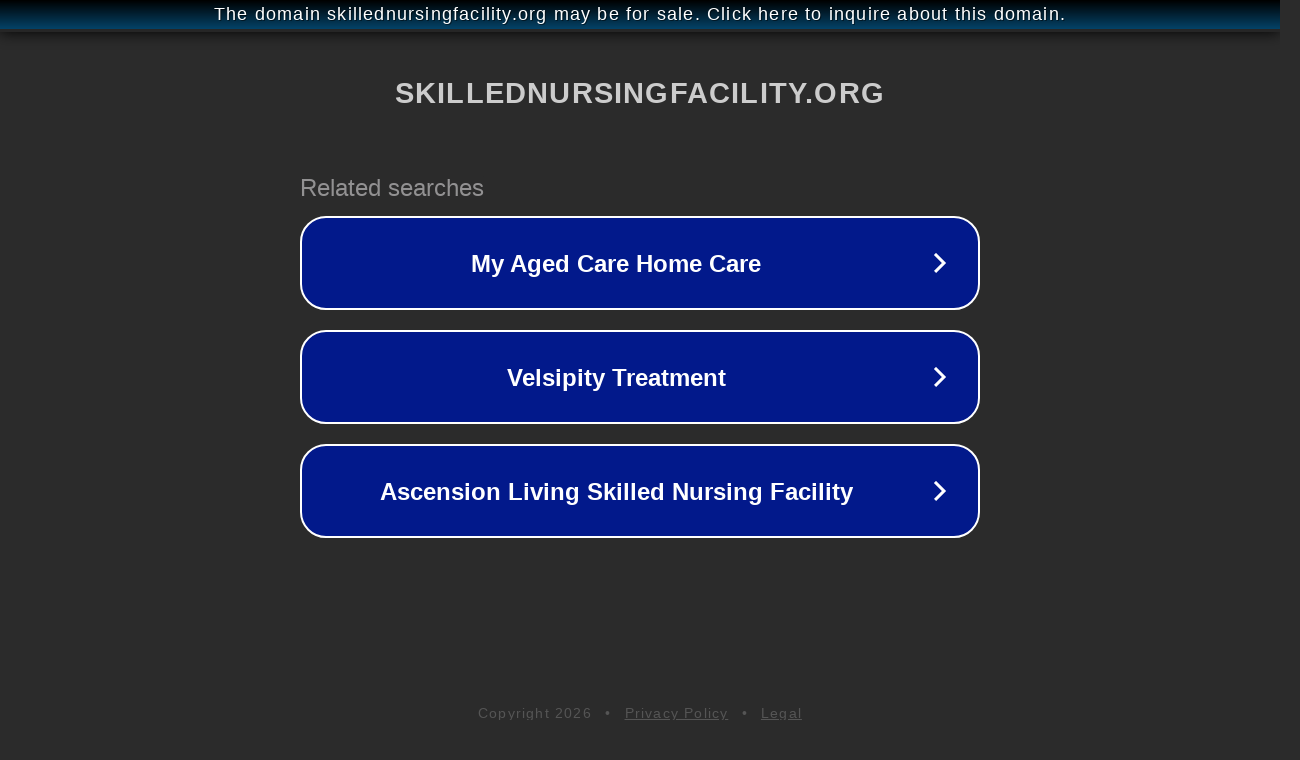

--- FILE ---
content_type: text/html; charset=utf-8
request_url: http://ww6.skillednursingfacility.org/
body_size: 1090
content:
<!doctype html>
<html data-adblockkey="MFwwDQYJKoZIhvcNAQEBBQADSwAwSAJBANDrp2lz7AOmADaN8tA50LsWcjLFyQFcb/P2Txc58oYOeILb3vBw7J6f4pamkAQVSQuqYsKx3YzdUHCvbVZvFUsCAwEAAQ==_ppM+JqKaLL+vUsjKNTE/3B/b+nuv7BkI96ivVr7oea/BVTQzn68HqZWjehUBhIfp1L/Y7CjsdVsVhH9ju0TTOg==" lang="en" style="background: #2B2B2B;">
<head>
    <meta charset="utf-8">
    <meta name="viewport" content="width=device-width, initial-scale=1">
    <link rel="icon" href="[data-uri]">
    <link rel="preconnect" href="https://www.google.com" crossorigin>
</head>
<body>
<div id="target" style="opacity: 0"></div>
<script>window.park = "[base64]";</script>
<script src="/bOVnYtwQK.js"></script>
</body>
</html>
